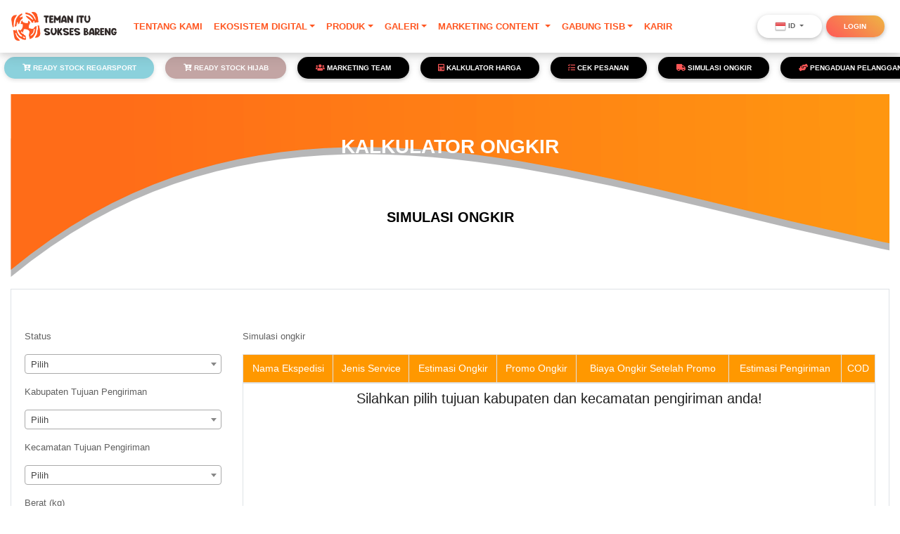

--- FILE ---
content_type: text/html; charset=UTF-8
request_url: https://regarsport.net/simulasi_ongkir
body_size: 13477
content:
<!DOCTYPE html>
<html lang="en">

<head>
    <meta charset="utf-8">
    <meta name="viewport" content="width=device-width, initial-scale=1, shrink-to-fit=no">
    <meta http-equiv="x-ua-compatible" content="ie=edge">
    <meta name="google-site-verification" content="D-4aoPZywvADDHicEfoilX9dvsK99uIHm0r3Q-1p228" />
    <title>TEMAN ITU SUKSES BARENG</title>
    <!-- Font Awesome -->
    <link rel="stylesheet" href="https://use.fontawesome.com/releases/v5.11.2/css/all.css">
    <link rel="shortcut icon" href="https://regarsport.net/landing_page/img/logo_rs.png">
    <meta name="description"
        content="Platform Teman Itu Sukses Bareng yang dikembangkan oleh PT. Regarsport Industri Indonesia merupakan alat mudah dalam membangun dan menjalankan bisnis. Platfrom yang mengatur dari Sumber Daya Manusia, Pencatatan Keuangan, Rantai Pasokan, Proses Produksi, Pemasaran sampai dengan penyediaan Pasar. Teman Itu Sukses Bareng bukan hanya nama yang kita usung namun merupakan semangat yang dijunjung dalam perusahaan. Tidak hanya bagi pebisnis lama, pebisnis baru ataupun yang akan membuat bisnis bisa ikut join karena kami juga menyediakan materi edukasi bisnis dan peluang bisnis gratis tanpa modal id. Bergabunglah dengan kami komunitas TEMAN ITU SUKSES BARENG.">
    <meta
        content='baju voli printing, kaos voli printing, jersey voli printing, kostum voli printing, baju voli, kaos voli, jersey voli, kostum voli, jersey, jersey bola , jersey printing, jersey balap, jersey mancing, jersey game, TISB, teman itu sukses bareng'
        name='keywords' />
    <link href="https://regarsport.net/landing_page/css/bootstrap.min.css" rel="stylesheet">
    
    <link href="https://regarsport.net/mdb/css/mdb.min.css" rel="stylesheet">
    <link rel="stylesheet" href="https://regarsport.net/slider/dist/jquery.flipster.min.css">
    <link rel='shortlink' href='https://regarsport.net/' />
    <link href="https://regarsport.net/landing_page/css/manual.css" rel="stylesheet">
    <link href="https://cdnjs.cloudflare.com/ajax/libs/select2/4.0.6-rc.0/css/select2.min.css" rel="stylesheet" />
    <!--<link rel="stylesheet" type="text/css" href="https://cdn.datatables.net/1.13.1/css/jquery.dataTables.css">-->
    <link href="https://regarsport.net/mdb/css/addons/datatables.min.css" rel="stylesheet">
    <link href="https://regarsport.net/mdb/css/addons/datatables-select.min.css" rel="stylesheet">
    <script src="https://cdn.jsdelivr.net/npm/sweetalert2@11"></script>
    <script type="text/javascript" src="https://regarsport.net/mdb/js/jquery-3.4.1.min.js"></script>

    <style>
        body {
            font-family: -apple-system, BlinkMacSystemFont, sans-serif;
            font-size: 10pt;
            color: #616161;
        }

        #pop_up_reseller {
            left: 20px;
            top: 110px;
            right: unset;
            width: 150px;
            height: 150px;
        }

        @media  screen and (max-width: 900px) {
            #pop_up_reseller {
                top: 200px;
                width: 120px;
                height: 120px;
            }
        }

        @media  screen and (max-width: 400px) {
            #pop_up_reseller {
                top: 200px;
                width: 100px;
                height: 100px;
            }
        }
    </style>
</head>

<body class="creative-lp">
    <header>
        <nav class="navbar navbar-expand-lg navbar-light fixed-top scrolling-navbar"
            style="background-color: #fff;box-shadow: 0 4px 8px 0 rgba(0, 0, 0, 0.1), 0 6px 20px 0 rgba(0, 0, 0, 0.1);">
            <a class="navbar-brand font-weight-bold title " href="/"> <img
                    src="https://is3.cloudhost.id/brominemedia/regarsport_net/tisb/TISB-ICON.png"
                    style="width:150px;height:auto"> </a>
            <button class="navbar-toggler" type="button" data-toggle="collapse" data-target="#navbarTogglerDemo02"
                aria-controls="navbarTogglerDemo02" aria-expanded="false" aria-label="Toggle navigation">
                <span class="navbar-toggler-icon"></span>
            </button>
            <div class="collapse navbar-collapse" id="navbarTogglerDemo02">
                <ul class="navbar-nav mr-auto smooth-scroll" style="font-size: 10pt">
                    <li class="nav-item">
                        <a class="nav-link" href="#tentang_kami" data-offset="90"
                            style="color:#ff5722;font-weight:bold">TENTANG KAMI</a>
                    </li>
                    <li class="nav-item dropdown multi-level-dropdown">
                        <a href="#" id="menu" data-toggle="dropdown"
                            class="nav-link dropdown-toggle text-uppercase"
                            style="color:#ff5722;font-weight:bold">EKOSISTEM DIGITAL</a>
                        <ul class="dropdown-menu mt-2 rounded-0 border-0 z-depth-1">
                            <li class="dropdown-item dropdown-submenu p-0">
                                <a href="#" data-toggle="dropdown" class="dropdown-toggle w-100"
                                    style="color:#ff5722;font-weight:bold">JARINGAN MARKETING</a>
                                <ul class="dropdown-menu ml-2 rounded-0 border-0 z-depth-1">
                                    <li class="dropdown-item p-0">
                                        <a href="https://regarsport.net/tisb/map_branch"
                                            style="color:#ff5722;font-weight:bold">BRANCH</a>
                                    </li>
                                    <li class="dropdown-item p-0">
                                        <a href="https://regarsport.net/tisb/map_agen"
                                            style="color:#ff5722;font-weight:bold">AGEN</a>
                                    </li>
                                    <li class="dropdown-item p-0">
                                        <a href="https://regarsport.net/tisb/map_reseller"
                                            style="color:#ff5722;font-weight:bold">RESELLER</a>
                                    </li>
                                    <li class="dropdown-item p-0">
                                        <a href="https://regarsport.net/tisb/tisb_map_all_jaringan"
                                            style="color:#ff5722;font-weight:bold">SEMUA JARINGAN</a>
                                    </li>
                                    <li class="dropdown-item p-0">
                                        <a href="https://regarsport.net/tisb/tisb_map_reseller_reaktivasi"
                                            style="color:#ff5722;font-weight:bold">RESELLER REAKTIVASI</a>
                                    </li>
                                </ul>
                            </li>
                            <li class="dropdown-item dropdown-submenu p-0">
                                <a href="#" data-toggle="dropdown" class="dropdown-toggle w-100"
                                    style="color:#ff5722;font-weight:bold">JARINGAN PRODUKSI</a>
                                <ul class="dropdown-menu ml-2 rounded-0 border-0 z-depth-1">
                                    <li class="dropdown-item p-0">
                                        <a href="https://regarsport.net/tisb/titik_desain"
                                            style="color:#ff5722;font-weight:bold">TITIK DESAIN</a>
                                    </li>
                                    <li class="dropdown-item p-0">
                                        <a href="https://regarsport.net/tisb/titik_garment"
                                            style="color:#ff5722;font-weight:bold">TITIK GARMENT</a>
                                    </li>
                                </ul>
                            </li>
                            <li class="dropdown-item dropdown-submenu p-0">
                                <a href="https://regarsport.net/tisb/supplyer" data-toggle="dropdown" class="w-100 "
                                    style="color:#ff5722;font-weight:bold">SUPPLIER</a>
                            </li>
                            <li class="dropdown-item dropdown-submenu p-0">
                                <a href="https://regarsport.net/tisb/inkubasi" data-toggle="dropdown" class="w-100"
                                    style="color:#ff5722;font-weight:bold">INKUBASI BISNIS</a>
                            </li>
                        </ul>
                    </li>
                    <li class="nav-item dropdown multi-level-dropdown">
                        <a href="#" id="menu" data-toggle="dropdown"
                            class="nav-link dropdown-toggle text-uppercase"
                            style="color:#ff5722;font-weight:bold">PRODUK</a>
                        <ul class="dropdown-menu mt-2 rounded-0 border-0 z-depth-1">
                            <li class="dropdown-item dropdown-submenu p-0">
                                <a href="https://regarsport.net/tisb/genre" data-toggle="dropdown" class="w-100 "
                                    style="color:#ff5722;font-weight:bold">GENRE</a>
                            </li>
                            <!--<li class="dropdown-item dropdown-submenu p-0">-->
                            <!--    <a href="#" data-toggle="dropdown" class="w-100" style="color:#ff5722;font-weight:bold">RETAIL</a>-->
                            <!--</li>-->
                        </ul>
                    </li>
                    <li class="nav-item dropdown multi-level-dropdown">
                        <a href="#" id="menu" data-toggle="dropdown"
                            class="nav-link dropdown-toggle text-uppercase"
                            style="color:#ff5722;font-weight:bold">GALERI</a>
                        <ul class="dropdown-menu mt-2 rounded-0 border-0 z-depth-1">
                            <li class="dropdown-item dropdown-submenu p-0">
                                <a href="https://regarsport.net/tisb/new_galery_produksi" data-toggle="dropdown"
                                    class="w-100" style="color:#ff5722;font-weight:bold">PRODUKSI</a>
                            </li>
                            <li class="dropdown-item dropdown-submenu p-0">
                                <a href="https://regarsport.net/tisb/galery_foto_produk" data-toggle="dropdown"
                                    class="w-100 " style="color:#ff5722;font-weight:bold">FOTO BARANG JADI</a>
                            </li>
                            <li class="dropdown-item dropdown-submenu p-0">
                                <a href="https://regarsport.net/tisb/marketing" data-toggle="dropdown" class="w-100"
                                    style="color:#ff5722;font-weight:bold">MARKETING</a>
                            </li>
                        </ul>
                    </li>
                    <li class="nav-item dropdown multi-level-dropdown">
                        <a href="#" id="menu" data-toggle="dropdown"
                            class="nav-link dropdown-toggle text-uppercase" style="color:#ff5722;font-weight:bold">
                            MARKETING CONTENT </a>
                        <ul class="dropdown-menu mt-2 rounded-0 border-0 z-depth-1">
                            <li class="dropdown-item dropdown-submenu p-0">
                                <a href="https://onetouchoffering.com" data-toggle="dropdown" class="w-100 "
                                    style="color:#ff5722;font-weight:bold">ONETOUCHOFFERING</a>
                            </li>
                            <li class="dropdown-item dropdown-submenu p-0">
                                <a href="https://publisherregarsport.com" data-toggle="dropdown" class="w-100"
                                    style="color:#ff5722;font-weight:bold">PUBLISHER</a>
                            </li>
                            <li class="dropdown-item dropdown-submenu p-0">
                                <a href="https://customdesain.id" data-toggle="dropdown" class="w-100"
                                    style="color:#ff5722;font-weight:bold">CUSTOMDESAIN</a>
                            </li>
                        </ul>
                    </li>

                    <li class="nav-item dropdown multi-level-dropdown">
                        <a href="#" id="menu" data-toggle="dropdown"
                            class="nav-link dropdown-toggle text-uppercase"
                            style="color:#ff5722;font-weight:bold">GABUNG TISB</a>
                        <ul class="dropdown-menu mt-2 rounded-0 border-0 z-depth-1">
                            <li class="dropdown-item dropdown-submenu p-0">
                                <a href="https://regarsport.net/formulir_registrasi_reseller_baru" data-toggle="dropdown"
                                    class="w-100 " style="color:#ff5722;font-weight:bold"> GABUNG RESELLER</a>
                            </li>
                            <li class="dropdown-item dropdown-submenu p-0" hidden>
                                <a href="https://wa.link/yukolt" target="_blank" data-toggle="dropdown"
                                    class="w-100 " style="color:#ff5722;font-weight:bold">GABUNG SUPPLYER</a>
                            </li>
                            <li class="dropdown-item dropdown-submenu p-0">
                                <a href="https://wa.link/4a86t3" target="_blank" data-toggle="dropdown"
                                    class="w-100 " style="color:#ff5722;font-weight:bold">GABUNG TITIK DESAIN</a>
                            </li>
                            <li class="dropdown-item dropdown-submenu p-0">
                                <a href="https://wa.link/jovazk" target="_blank" data-toggle="dropdown"
                                    class="w-100 " style="color:#ff5722;font-weight:bold">GABUNG TITIK JAHIT</a>
                            </li>
                            <li class="dropdown-item dropdown-submenu p-0" hidden>
                                <a href="https://wa.link/12wjix" target="_blank" data-toggle="dropdown"
                                    class="w-100 " style="color:#ff5722;font-weight:bold">GABUNG EKSPEDISI</a>
                            </li>
                            <!--<li class="dropdown-item dropdown-submenu p-0">-->
                            <!--    <a href="https://wa.link/l1r5i7" target="_blank" data-toggle="dropdown" class="w-100 " style="color:#ff5722;font-weight:bold">GABUNG INVESTOR</a>-->
                            <!--</li> -->
                        </ul>
                    </li>
                    <li class="nav-item">
                        <a class="nav-link" href="https://regarcareer.com/" data-offset="90"
                            style="color:#ff5722;font-weight:bold">KARIR</a>
                    </li>
                </ul>

                
                <ul class="navbar-nav nav-flex-icons">
                    <li class="nav-item">
                        <div class="dropdown">
                            <button class="btn btn-sm  btn-rounded font-weight-bold dropdown-toggle" type="button"
                                id="dropdownMenu2-2" data-toggle="dropdown" aria-expanded="false">
                                                                    <img src="https://regarsport.net/dashboard/img/flags/id.png" alt="id"> ID
                                                            </button>
                            <div class="dropdown-menu  " id="your-custom-id-button">
                                <div class="text-center">
                                    <a class="dropdown-item btn-warning btn-rounded"
                                        href="/en">
                                                                                    <img src="https://regarsport.net/dashboard/img/flags/us.png" alt="us"> EN
                                                                            </a>
                                </div>
                            </div>
                        </div>
                    </li>
                </ul>
                                    <ul class="navbar-nav nav-flex-icons ">
                        <li class="nav-item">
                            <a class="btn btn-sm btn-rounded  white-text font-weight-bold ml-lg-0 wow fadeIn"
                                data-wow-delay="0.3s" href="https://regarsport.net/login"
                                style="background: linear-gradient(40deg,#FF5858,#eeb543)">LOGIN</a>
                        </li>
                    </ul>
                            </div>
        </nav>
        <div class="scrollmenu text-center" style="padding-top: 75px;">
            
            <a class="btn btn-rounded btn-sm blink_me" style="color:white;font-weight: bold;background-color: #17a2b8;"
                href="https://regarsport.net/ready_stock_os/home"><i class="fas fa-cart-arrow-down"
                    style="color:#fffff"></i>
                READY STOCK REGARSPORT</a>
            <a class="btn btn-rounded btn-sm blink_me" style="color:white;font-weight: bold;background-color: #874c4a;"
                href="https://regarsport.net/arvarizk/home"><i class="fas fa-cart-arrow-down"
                    style="color:#fffff"></i>
                READY STOCK HIJAB</a>
            <a class="btn btn-rounded btn-sm" style="color:white;font-weight: bold;background-color: #000;"
                href="https://regarsport.net/tisb/data_jaringan_marketing"><i class="fas fa-users" style="color:#ff5858"></i>
                MARKETING TEAM</a>
            <!-- <a class="btn btn-rounded btn-sm" style="color:white;font-weight: bold;background-color: #000;"
                href="https://regarsport.net/hadiah_banjir_reseller_2022" target="_blank"><i class="fas fa-fire"
                    style="color:#ff5858"></i> BANJIR HADIAH 2022-2023</a> -->
            <a class="btn btn-rounded btn-sm" style="color:white;font-weight: bold;background-color: #000;"
                href="https://regarsport.net/tisb/cek_harga_reguler"><i class="fas fa-solid fa-calculator"
                    style="color:#ff5858"></i> KALKULATOR HARGA</a>
            <a class="btn btn-rounded btn-sm" style="color:white;font-weight: bold;background-color: #000;"
                href="https://regarsport.net/tisb/cek_resi"><i class="fas fa-tasks" style="color:#ff5858"></i>
                CEK PESANAN</a>
            <a class="btn btn-rounded btn-sm" style="color:white;font-weight: bold;background-color: #000;"
                href="https://regarsport.net/simulasi_ongkir"><i class="fas fa-truck" style="color:#ff5858"></i>
                SIMULASI ONGKIR</a>
            <a class="btn btn-rounded btn-sm" style="color:white;font-weight: bold;background-color: #000;"
                href="https://regarcare.net"><i class="fas fa-hands-helping" style="color:#ff5858"></i>
                PENGADUAN PELANGGAN</a>

        </div>
    </header>
    <main>

            <style>
        .custom-orange {
            background: linear-gradient(40deg, #FF5858, #eeb543);
        }

        .orange {
            background-color: #eeb543;
        }
    </style>
    <link href="https://cdn.jsdelivr.net/npm/select2@4.1.0-beta.1/dist/css/select2.min.css" rel="stylesheet">
    <script src="https://cdn.jsdelivr.net/npm/select2@4.1.0-beta.1/dist/js/select2.min.js"></script>
    <div class="container-fluid my-3">
        <div style="background-image: url('https://regarsport.net/landing_page/img/background_header.png');height:261px;">
            <div class="flex-center ">
                <div class="container">
                    <h3 class="text-center text-black mb-5 pb-4 white-text font-weight-bold wow fadeIn" data-wow-delay="0.2s">
                        <strong>KALKULATOR ONGKIR</strong>
                    </h3>
                    <!--First row-->
                    <div class="row text-center">
                        <!--First column-->
                        <div class="col-md-12 mb-2">
                            <h5 class="font-weight-bold" style="color:black">SIMULASI ONGKIR</h5>
                        </div>
                    </div>
                </div>

            </div>
        </div>

        <div class="mt-3 table-bordered" style="min-height: 400px">
            <br>
            <!--<marquee class="mr-3 ml-3"><h6 align="center" class="text-danger"><i class="fas fa-info-circle"></i> Promo ongkir hari ini: Free ongkir maksimal 20kg untuk jenis service OKE, CTC, EZ kelebihan diskon 25% dan diskon 25% untuk jenis service selain OKE, CTC, EZ.</h6></marquee>-->
            <br>
            <br>
            <div class="row mr-1 ml-1">
                <div class="col-md-3">
                    <div class="row">
                        <div class="col-md-12 mb-3">
                            <div>
                                <p align="left">Status</p>
                                <select id="status" name="status" class="custom-select custom-select-sm"
                                    aria-describedby="wilayahKabupatenHelpBlock" required="required" style="width:100%">
                                    <option selected value="">Pilih</option>
                                    <option value="1">Reguler (DP/DPL/Pending Pelunasan)</option>
                                    <option value="2">Kebijakan (Kebijakan Pending Pelunasan)</option>
                                </select>
                            </div>
                        </div>
                        <div class="col-md-12 mb-3">
                            <div>
                                <p align="left">Kabupaten Tujuan Pengiriman</p>
                                <select onchange="read_wilayah_kecamatan()" id="wilayah_kabupaten" name="wilayah_kabupaten"
                                    class="custom-select custom-select-sm" aria-describedby="wilayahKabupatenHelpBlock"
                                    required="required" style="width:100%">
                                    <option selected value="">Pilih</option>
                                                                            <option value="1107">Aceh Barat
                                        </option>
                                                                            <option value="1112">Aceh Barat Daya
                                        </option>
                                                                            <option value="1108">Aceh Besar
                                        </option>
                                                                            <option value="1116">Aceh Jaya
                                        </option>
                                                                            <option value="1103">Aceh Selatan
                                        </option>
                                                                            <option value="1102">Aceh Singkil
                                        </option>
                                                                            <option value="1114">Aceh Tamiang
                                        </option>
                                                                            <option value="1106">Aceh Tengah
                                        </option>
                                                                            <option value="1104">Aceh Tenggara
                                        </option>
                                                                            <option value="1105">Aceh Timur
                                        </option>
                                                                            <option value="1111">Aceh Utara
                                        </option>
                                                                            <option value="1307">Agam
                                        </option>
                                                                            <option value="5307">Alor
                                        </option>
                                                                            <option value="1208">Asahan
                                        </option>
                                                                            <option value="9415">Asmat
                                        </option>
                                                                            <option value="5103">Badung
                                        </option>
                                                                            <option value="6311">Balangan
                                        </option>
                                                                            <option value="3204">Bandung
                                        </option>
                                                                            <option value="3217">Bandung Barat
                                        </option>
                                                                            <option value="7202">Banggai
                                        </option>
                                                                            <option value="7201">Banggai Kepulauan
                                        </option>
                                                                            <option value="7211">Banggai Laut
                                        </option>
                                                                            <option value="1901">Bangka
                                        </option>
                                                                            <option value="1903">Bangka Barat
                                        </option>
                                                                            <option value="1905">Bangka Selatan
                                        </option>
                                                                            <option value="1904">Bangka Tengah
                                        </option>
                                                                            <option value="3526">Bangkalan
                                        </option>
                                                                            <option value="5106">Bangli
                                        </option>
                                                                            <option value="6303">Banjar
                                        </option>
                                                                            <option value="3304">Banjarnegara
                                        </option>
                                                                            <option value="7303">Bantaeng
                                        </option>
                                                                            <option value="3402">Bantul
                                        </option>
                                                                            <option value="1607">Banyuasin
                                        </option>
                                                                            <option value="3302">Banyumas
                                        </option>
                                                                            <option value="3510">Banyuwangi
                                        </option>
                                                                            <option value="6304">Barito Kuala
                                        </option>
                                                                            <option value="6204">Barito Selatan
                                        </option>
                                                                            <option value="6212">Barito Timur
                                        </option>
                                                                            <option value="6205">Barito Utara
                                        </option>
                                                                            <option value="7310">Barru
                                        </option>
                                                                            <option value="3325">Batang
                                        </option>
                                                                            <option value="1504">Batang Hari
                                        </option>
                                                                            <option value="1219">Batu Bara
                                        </option>
                                                                            <option value="3216">Bekasi
                                        </option>
                                                                            <option value="1902">Belitung
                                        </option>
                                                                            <option value="1906">Belitung Timur
                                        </option>
                                                                            <option value="5306">Belu
                                        </option>
                                                                            <option value="1117">Bener Meriah
                                        </option>
                                                                            <option value="1408">Bengkalis
                                        </option>
                                                                            <option value="6102">Bengkayang
                                        </option>
                                                                            <option value="1701">Bengkulu Selatan
                                        </option>
                                                                            <option value="1709">Bengkulu Tengah
                                        </option>
                                                                            <option value="1703">Bengkulu Utara
                                        </option>
                                                                            <option value="6405">Berau
                                        </option>
                                                                            <option value="9409">Biak Numfor
                                        </option>
                                                                            <option value="5206">Bima
                                        </option>
                                                                            <option value="2102">Bintan
                                        </option>
                                                                            <option value="1110">Bireuen
                                        </option>
                                                                            <option value="3505">Blitar
                                        </option>
                                                                            <option value="3316">Blora
                                        </option>
                                                                            <option value="7501">Boalemo
                                        </option>
                                                                            <option value="3201">Bogor
                                        </option>
                                                                            <option value="3522">Bojonegoro
                                        </option>
                                                                            <option value="7101">Bolaang Mongondow (Bolmong)
                                        </option>
                                                                            <option value="7110">Bolaang Mongondow Selatan
                                        </option>
                                                                            <option value="7111">Bolaang Mongondow Timur
                                        </option>
                                                                            <option value="7107">Bolaang Mongondow Utara
                                        </option>
                                                                            <option value="7406">Bombana
                                        </option>
                                                                            <option value="3511">Bondowoso
                                        </option>
                                                                            <option value="7311">Bone
                                        </option>
                                                                            <option value="7504">Bone Bolango
                                        </option>
                                                                            <option value="9413">Boven Digoel
                                        </option>
                                                                            <option value="3309">Boyolali
                                        </option>
                                                                            <option value="3329">Brebes
                                        </option>
                                                                            <option value="5108">Buleleng
                                        </option>
                                                                            <option value="7302">Bulukumba
                                        </option>
                                                                            <option value="6502">Bulungan (Bulongan)
                                        </option>
                                                                            <option value="1509">Bungo
                                        </option>
                                                                            <option value="7207">Buol
                                        </option>
                                                                            <option value="8104">Buru
                                        </option>
                                                                            <option value="8109">Buru Selatan
                                        </option>
                                                                            <option value="7401">Buton
                                        </option>
                                                                            <option value="7415">Buton Selatan
                                        </option>
                                                                            <option value="7414">Buton Tengah
                                        </option>
                                                                            <option value="7409">Buton Utara
                                        </option>
                                                                            <option value="3207">Ciamis
                                        </option>
                                                                            <option value="3203">Cianjur
                                        </option>
                                                                            <option value="3301">Cilacap
                                        </option>
                                                                            <option value="3209">Cirebon
                                        </option>
                                                                            <option value="1210">Dairi
                                        </option>
                                                                            <option value="9436">Deiyai (Deliyai)
                                        </option>
                                                                            <option value="1212">Deli Serdang
                                        </option>
                                                                            <option value="3321">Demak
                                        </option>
                                                                            <option value="1311">Dharmasraya
                                        </option>
                                                                            <option value="9434">Dogiyai
                                        </option>
                                                                            <option value="5205">Dompu
                                        </option>
                                                                            <option value="7205">Donggala
                                        </option>
                                                                            <option value="1611">Empat Lawang
                                        </option>
                                                                            <option value="5311">Ende
                                        </option>
                                                                            <option value="7316">Enrekang
                                        </option>
                                                                            <option value="9101">Fakfak
                                        </option>
                                                                            <option value="5309">Flores Timur
                                        </option>
                                                                            <option value="3205">Garut
                                        </option>
                                                                            <option value="1113">Gayo Lues
                                        </option>
                                                                            <option value="5104">Gianyar
                                        </option>
                                                                            <option value="7502">Gorontalo
                                        </option>
                                                                            <option value="7505">Gorontalo Utara
                                        </option>
                                                                            <option value="7306">Gowa
                                        </option>
                                                                            <option value="3525">Gresik
                                        </option>
                                                                            <option value="3315">Grobogan
                                        </option>
                                                                            <option value="3403">Gunung Kidul
                                        </option>
                                                                            <option value="6211">Gunung Mas
                                        </option>
                                                                            <option value="8201">Halmahera Barat
                                        </option>
                                                                            <option value="8204">Halmahera Selatan
                                        </option>
                                                                            <option value="8202">Halmahera Tengah
                                        </option>
                                                                            <option value="8206">Halmahera Timur
                                        </option>
                                                                            <option value="8205">Halmahera Utara
                                        </option>
                                                                            <option value="6306">Hulu Sungai Selatan
                                        </option>
                                                                            <option value="6307">Hulu Sungai Tengah
                                        </option>
                                                                            <option value="6308">Hulu Sungai Utara
                                        </option>
                                                                            <option value="1215">Humbang Hasundutan
                                        </option>
                                                                            <option value="1403">Indragiri Hilir
                                        </option>
                                                                            <option value="1402">Indragiri Hulu
                                        </option>
                                                                            <option value="3212">Indramayu
                                        </option>
                                                                            <option value="9435">Intan Jaya
                                        </option>
                                                                            <option value="9403">Jayapura
                                        </option>
                                                                            <option value="9402">Jayawijaya
                                        </option>
                                                                            <option value="3509">Jember
                                        </option>
                                                                            <option value="5101">Jembrana
                                        </option>
                                                                            <option value="7304">Jeneponto
                                        </option>
                                                                            <option value="3320">Jepara
                                        </option>
                                                                            <option value="3517">Jombang
                                        </option>
                                                                            <option value="9102">Kaimana
                                        </option>
                                                                            <option value="1406">Kampar
                                        </option>
                                                                            <option value="6203">Kapuas
                                        </option>
                                                                            <option value="6108">Kapuas Hulu
                                        </option>
                                                                            <option value="3313">Karanganyar
                                        </option>
                                                                            <option value="5107">Karangasem
                                        </option>
                                                                            <option value="3215">Karawang
                                        </option>
                                                                            <option value="2101">Karimun
                                        </option>
                                                                            <option value="1211">Karo
                                        </option>
                                                                            <option value="6209">Katingan
                                        </option>
                                                                            <option value="1704">Kaur
                                        </option>
                                                                            <option value="6111">Kayong Utara
                                        </option>
                                                                            <option value="3305">Kebumen
                                        </option>
                                                                            <option value="3506">Kediri
                                        </option>
                                                                            <option value="9420">Keerom
                                        </option>
                                                                            <option value="3324">Kendal
                                        </option>
                                                                            <option value="1708">Kepahiang
                                        </option>
                                                                            <option value="2105">Kepulauan Anambas
                                        </option>
                                                                            <option value="8105">Kepulauan Aru
                                        </option>
                                                                            <option value="1301">Kepulauan Mentawai
                                        </option>
                                                                            <option value="1410">Kepulauan Meranti
                                        </option>
                                                                            <option value="7103">Kepulauan Sangihe
                                        </option>
                                                                            <option value="3101">Kepulauan Seribu
                                        </option>
                                                                            <option value="7108">Kepulauan Siau Tagulandang Biaro (Sitaro)
                                        </option>
                                                                            <option value="8203">Kepulauan Sula
                                        </option>
                                                                            <option value="7104">Kepulauan Talaud
                                        </option>
                                                                            <option value="9408">Kepulauan Yapen (Yapen Waropen)
                                        </option>
                                                                            <option value="1501">Kerinci
                                        </option>
                                                                            <option value="6106">Ketapang
                                        </option>
                                                                            <option value="3310">Klaten
                                        </option>
                                                                            <option value="5105">Klungkung
                                        </option>
                                                                            <option value="7404">Kolaka
                                        </option>
                                                                            <option value="7411">Kolaka Timur
                                        </option>
                                                                            <option value="7408">Kolaka Utara
                                        </option>
                                                                            <option value="7403">Konawe
                                        </option>
                                                                            <option value="7412">Konawe Kepulauan
                                        </option>
                                                                            <option value="7405">Konawe Selatan
                                        </option>
                                                                            <option value="7410">Konawe Utara
                                        </option>
                                                                            <option value="8171">Kota Ambon
                                        </option>
                                                                            <option value="6471">Kota Balikpapan
                                        </option>
                                                                            <option value="1171">Kota Banda Aceh
                                        </option>
                                                                            <option value="1871">Kota Bandar Lampung
                                        </option>
                                                                            <option value="3273">Kota Bandung
                                        </option>
                                                                            <option value="3279">Kota Banjar
                                        </option>
                                                                            <option value="6372">Kota Banjarbaru
                                        </option>
                                                                            <option value="6371">Kota Banjarmasin
                                        </option>
                                                                            <option value="2171">Kota Batam
                                        </option>
                                                                            <option value="3579">Kota Batu
                                        </option>
                                                                            <option value="7472">Kota Bau-Bau
                                        </option>
                                                                            <option value="3275">Kota Bekasi
                                        </option>
                                                                            <option value="1771">Kota Bengkulu
                                        </option>
                                                                            <option value="5272">Kota Bima
                                        </option>
                                                                            <option value="1276">Kota Binjai
                                        </option>
                                                                            <option value="7172">Kota Bitung
                                        </option>
                                                                            <option value="3572">Kota Blitar
                                        </option>
                                                                            <option value="3271">Kota Bogor
                                        </option>
                                                                            <option value="6474">Kota Bontang
                                        </option>
                                                                            <option value="1375">Kota Bukittinggi
                                        </option>
                                                                            <option value="3672">Kota Cilegon
                                        </option>
                                                                            <option value="3277">Kota Cimahi
                                        </option>
                                                                            <option value="3274">Kota Cirebon
                                        </option>
                                                                            <option value="5171">Kota Denpasar
                                        </option>
                                                                            <option value="3276">Kota Depok
                                        </option>
                                                                            <option value="1473">Kota Dumai
                                        </option>
                                                                            <option value="7571">Kota Gorontalo
                                        </option>
                                                                            <option value="1278">Kota Gunungsitoli
                                        </option>
                                                                            <option value="3174">Kota Jakarta Barat
                                        </option>
                                                                            <option value="3173">Kota Jakarta Pusat
                                        </option>
                                                                            <option value="3171">Kota Jakarta Selatan
                                        </option>
                                                                            <option value="3172">Kota Jakarta Timur
                                        </option>
                                                                            <option value="3175">Kota Jakarta Utara
                                        </option>
                                                                            <option value="1571">Kota Jambi
                                        </option>
                                                                            <option value="9471">Kota Jayapura
                                        </option>
                                                                            <option value="3571">Kota Kediri
                                        </option>
                                                                            <option value="7471">Kota Kendari
                                        </option>
                                                                            <option value="7174">Kota Kotamobagu
                                        </option>
                                                                            <option value="5371">Kota Kupang
                                        </option>
                                                                            <option value="1173">Kota Langsa
                                        </option>
                                                                            <option value="1174">Kota Lhokseumawe
                                        </option>
                                                                            <option value="1674">Kota Lubuk Linggau
                                        </option>
                                                                            <option value="3577">Kota Madiun
                                        </option>
                                                                            <option value="3371">Kota Magelang
                                        </option>
                                                                            <option value="7371">Kota Makassar
                                        </option>
                                                                            <option value="3573">Kota Malang
                                        </option>
                                                                            <option value="7171">Kota Manado
                                        </option>
                                                                            <option value="5271">Kota Mataram
                                        </option>
                                                                            <option value="1275">Kota Medan
                                        </option>
                                                                            <option value="1872">Kota Metro
                                        </option>
                                                                            <option value="3576">Kota Mojokerto
                                        </option>
                                                                            <option value="1371">Kota Padang
                                        </option>
                                                                            <option value="1374">Kota Padang Panjang
                                        </option>
                                                                            <option value="1277">Kota Padang Sidempuan
                                        </option>
                                                                            <option value="1673">Kota Pagar Alam
                                        </option>
                                                                            <option value="6271">Kota Palangka Raya
                                        </option>
                                                                            <option value="1671">Kota Palembang
                                        </option>
                                                                            <option value="7373">Kota Palopo
                                        </option>
                                                                            <option value="7271">Kota Palu
                                        </option>
                                                                            <option value="1971">Kota Pangkal Pinang
                                        </option>
                                                                            <option value="7372">Kota Parepare
                                        </option>
                                                                            <option value="1377">Kota Pariaman
                                        </option>
                                                                            <option value="3575">Kota Pasuruan
                                        </option>
                                                                            <option value="1376">Kota Payakumbuh
                                        </option>
                                                                            <option value="3375">Kota Pekalongan
                                        </option>
                                                                            <option value="1471">Kota Pekanbaru
                                        </option>
                                                                            <option value="1273">Kota Pematang Siantar
                                        </option>
                                                                            <option value="6171">Kota Pontianak
                                        </option>
                                                                            <option value="1672">Kota Prabumulih
                                        </option>
                                                                            <option value="3574">Kota Probolinggo
                                        </option>
                                                                            <option value="1172">Kota Sabang
                                        </option>
                                                                            <option value="3373">Kota Salatiga
                                        </option>
                                                                            <option value="6472">Kota Samarinda
                                        </option>
                                                                            <option value="1373">Kota Sawah Lunto
                                        </option>
                                                                            <option value="3374">Kota Semarang
                                        </option>
                                                                            <option value="3673">Kota Serang
                                        </option>
                                                                            <option value="1271">Kota Sibolga
                                        </option>
                                                                            <option value="6172">Kota Singkawang
                                        </option>
                                                                            <option value="1372">Kota Solok
                                        </option>
                                                                            <option value="9171">Kota Sorong
                                        </option>
                                                                            <option value="1175">Kota Subulussalam
                                        </option>
                                                                            <option value="3272">Kota Sukabumi
                                        </option>
                                                                            <option value="1572">Kota Sungaipenuh
                                        </option>
                                                                            <option value="3578">Kota Surabaya
                                        </option>
                                                                            <option value="3372">Kota Surakarta
                                        </option>
                                                                            <option value="3671">Kota Tangerang
                                        </option>
                                                                            <option value="3674">Kota Tangerang Selatan
                                        </option>
                                                                            <option value="1272">Kota Tanjung Balai
                                        </option>
                                                                            <option value="2172">Kota Tanjung Pinang
                                        </option>
                                                                            <option value="6571">Kota Tarakan
                                        </option>
                                                                            <option value="3278">Kota Tasikmalaya
                                        </option>
                                                                            <option value="1274">Kota Tebing Tinggi
                                        </option>
                                                                            <option value="3376">Kota Tegal
                                        </option>
                                                                            <option value="8271">Kota Ternate
                                        </option>
                                                                            <option value="8272">Kota Tidore Kepulauan
                                        </option>
                                                                            <option value="7173">Kota Tomohon
                                        </option>
                                                                            <option value="8172">Kota Tual
                                        </option>
                                                                            <option value="3471">Kota Yogyakarta
                                        </option>
                                                                            <option value="6302">Kotabaru
                                        </option>
                                                                            <option value="6201">Kotawaringin Barat
                                        </option>
                                                                            <option value="6202">Kotawaringin Timur
                                        </option>
                                                                            <option value="1401">Kuantan Singingi
                                        </option>
                                                                            <option value="6112">Kubu Raya
                                        </option>
                                                                            <option value="3319">Kudus
                                        </option>
                                                                            <option value="3401">Kulon Progo
                                        </option>
                                                                            <option value="3208">Kuningan
                                        </option>
                                                                            <option value="5303">Kupang
                                        </option>
                                                                            <option value="6402">Kutai Barat
                                        </option>
                                                                            <option value="6403">Kutai Kartanegara
                                        </option>
                                                                            <option value="6404">Kutai Timur
                                        </option>
                                                                            <option value="1207">Labuhan Batu
                                        </option>
                                                                            <option value="1222">Labuhan Batu Selatan
                                        </option>
                                                                            <option value="1223">Labuhan Batu Utara
                                        </option>
                                                                            <option value="1604">Lahat
                                        </option>
                                                                            <option value="6207">Lamandau
                                        </option>
                                                                            <option value="3524">Lamongan
                                        </option>
                                                                            <option value="1801">Lampung Barat
                                        </option>
                                                                            <option value="1803">Lampung Selatan
                                        </option>
                                                                            <option value="1805">Lampung Tengah
                                        </option>
                                                                            <option value="1804">Lampung Timur
                                        </option>
                                                                            <option value="1806">Lampung Utara
                                        </option>
                                                                            <option value="6103">Landak
                                        </option>
                                                                            <option value="1213">Langkat
                                        </option>
                                                                            <option value="9430">Lanny Jaya
                                        </option>
                                                                            <option value="3602">Lebak
                                        </option>
                                                                            <option value="1707">Lebong
                                        </option>
                                                                            <option value="5308">Lembata
                                        </option>
                                                                            <option value="1308">Lima Puluh Koto/Kota
                                        </option>
                                                                            <option value="2104">Lingga
                                        </option>
                                                                            <option value="5201">Lombok Barat
                                        </option>
                                                                            <option value="5202">Lombok Tengah
                                        </option>
                                                                            <option value="5203">Lombok Timur
                                        </option>
                                                                            <option value="5208">Lombok Utara
                                        </option>
                                                                            <option value="3508">Lumajang
                                        </option>
                                                                            <option value="7317">Luwu
                                        </option>
                                                                            <option value="7325">Luwu Timur
                                        </option>
                                                                            <option value="7322">Luwu Utara
                                        </option>
                                                                            <option value="3519">Madiun
                                        </option>
                                                                            <option value="3308">Magelang
                                        </option>
                                                                            <option value="3520">Magetan
                                        </option>
                                                                            <option value="6411">Mahakam Hulu
                                        </option>
                                                                            <option value="3210">Majalengka
                                        </option>
                                                                            <option value="7601">Majene
                                        </option>
                                                                            <option value="5321">Malaka
                                        </option>
                                                                            <option value="3507">Malang
                                        </option>
                                                                            <option value="6501">Malinau
                                        </option>
                                                                            <option value="8108">Maluku Barat Daya
                                        </option>
                                                                            <option value="8103">Maluku Tengah
                                        </option>
                                                                            <option value="8102">Maluku Tenggara
                                        </option>
                                                                            <option value="8101">Maluku Tenggara Barat
                                        </option>
                                                                            <option value="7603">Mamasa
                                        </option>
                                                                            <option value="9428">Mamberamo Raya
                                        </option>
                                                                            <option value="9431">Mamberamo Tengah
                                        </option>
                                                                            <option value="7604">Mamuju
                                        </option>
                                                                            <option value="7606">Mamuju Tengah
                                        </option>
                                                                            <option value="7605">Mamuju Utara
                                        </option>
                                                                            <option value="1202">Mandailing Natal
                                        </option>
                                                                            <option value="5313">Manggarai
                                        </option>
                                                                            <option value="5315">Manggarai Barat
                                        </option>
                                                                            <option value="5319">Manggarai Timur
                                        </option>
                                                                            <option value="9105">Manokwari
                                        </option>
                                                                            <option value="9111">Manokwari Selatan
                                        </option>
                                                                            <option value="9414">Mappi
                                        </option>
                                                                            <option value="7308">Maros
                                        </option>
                                                                            <option value="9110">Maybrat
                                        </option>
                                                                            <option value="6110">Melawi
                                        </option>
                                                                            <option value="6104">Mempawah
                                        </option>
                                                                            <option value="1502">Merangin
                                        </option>
                                                                            <option value="9401">Merauke
                                        </option>
                                                                            <option value="1811">Mesuji
                                        </option>
                                                                            <option value="9412">Mimika
                                        </option>
                                                                            <option value="7102">Minahasa
                                        </option>
                                                                            <option value="7105">Minahasa Selatan
                                        </option>
                                                                            <option value="7109">Minahasa Tenggara
                                        </option>
                                                                            <option value="7106">Minahasa Utara
                                        </option>
                                                                            <option value="3516">Mojokerto
                                        </option>
                                                                            <option value="7203">Morowali
                                        </option>
                                                                            <option value="7212">Morowali Utara
                                        </option>
                                                                            <option value="1603">Muara Enim
                                        </option>
                                                                            <option value="1505">Muaro Jambi
                                        </option>
                                                                            <option value="1706">Muko Muko
                                        </option>
                                                                            <option value="7402">Muna
                                        </option>
                                                                            <option value="7413">Muna Barat
                                        </option>
                                                                            <option value="6213">Murung Raya
                                        </option>
                                                                            <option value="1606">Musi Banyuasin
                                        </option>
                                                                            <option value="1605">Musi Rawas
                                        </option>
                                                                            <option value="1613">Musi Rawas Utara
                                        </option>
                                                                            <option value="9404">Nabire
                                        </option>
                                                                            <option value="1115">Nagan Raya
                                        </option>
                                                                            <option value="5318">Nagekeo
                                        </option>
                                                                            <option value="2103">Natuna
                                        </option>
                                                                            <option value="9429">Nduga
                                        </option>
                                                                            <option value="5312">Ngada
                                        </option>
                                                                            <option value="3518">Nganjuk
                                        </option>
                                                                            <option value="3521">Ngawi
                                        </option>
                                                                            <option value="1201">Nias
                                        </option>
                                                                            <option value="1225">Nias Barat
                                        </option>
                                                                            <option value="1214">Nias Selatan
                                        </option>
                                                                            <option value="1224">Nias Utara
                                        </option>
                                                                            <option value="6504">Nunukan
                                        </option>
                                                                            <option value="1610">Ogan Ilir
                                        </option>
                                                                            <option value="1602">Ogan Komering Ilir
                                        </option>
                                                                            <option value="1601">Ogan Komering Ulu
                                        </option>
                                                                            <option value="1608">Ogan Komering Ulu Selatan
                                        </option>
                                                                            <option value="1609">Ogan Komering Ulu Timur
                                        </option>
                                                                            <option value="3501">Pacitan
                                        </option>
                                                                            <option value="1221">Padang Lawas
                                        </option>
                                                                            <option value="1220">Padang Lawas Utara
                                        </option>
                                                                            <option value="1306">Padang Pariaman
                                        </option>
                                                                            <option value="1216">Pakpak Bharat
                                        </option>
                                                                            <option value="3528">Pamekasan
                                        </option>
                                                                            <option value="3601">Pandeglang
                                        </option>
                                                                            <option value="3218">Pangandaran
                                        </option>
                                                                            <option value="7309">Pangkajene Kepulauan
                                        </option>
                                                                            <option value="9410">Paniai
                                        </option>
                                                                            <option value="7208">Parigi Moutong
                                        </option>
                                                                            <option value="1309">Pasaman
                                        </option>
                                                                            <option value="1312">Pasaman Barat
                                        </option>
                                                                            <option value="6401">Paser
                                        </option>
                                                                            <option value="3514">Pasuruan
                                        </option>
                                                                            <option value="3318">Pati
                                        </option>
                                                                            <option value="9112">Pegunungan Arfak
                                        </option>
                                                                            <option value="9417">Pegunungan Bintang
                                        </option>
                                                                            <option value="3326">Pekalongan
                                        </option>
                                                                            <option value="1404">Pelalawan
                                        </option>
                                                                            <option value="3327">Pemalang
                                        </option>
                                                                            <option value="6409">Penajam Paser Utara
                                        </option>
                                                                            <option value="1612">Penukal Abab Lematang Ilir
                                        </option>
                                                                            <option value="1809">Pesawaran
                                        </option>
                                                                            <option value="1813">Pesisir Barat
                                        </option>
                                                                            <option value="1302">Pesisir Selatan
                                        </option>
                                                                            <option value="1109">Pidie
                                        </option>
                                                                            <option value="1118">Pidie Jaya
                                        </option>
                                                                            <option value="7315">Pinrang
                                        </option>
                                                                            <option value="7503">Pohuwato
                                        </option>
                                                                            <option value="7602">Polewali Mandar
                                        </option>
                                                                            <option value="3502">Ponorogo
                                        </option>
                                                                            <option value="7204">Poso
                                        </option>
                                                                            <option value="1810">Pringsewu
                                        </option>
                                                                            <option value="3513">Probolinggo
                                        </option>
                                                                            <option value="6210">Pulang Pisau
                                        </option>
                                                                            <option value="8207">Pulau Morotai
                                        </option>
                                                                            <option value="8208">Pulau Taliabu
                                        </option>
                                                                            <option value="9433">Puncak
                                        </option>
                                                                            <option value="9411">Puncak Jaya
                                        </option>
                                                                            <option value="3303">Purbalingga
                                        </option>
                                                                            <option value="3214">Purwakarta
                                        </option>
                                                                            <option value="3306">Purworejo
                                        </option>
                                                                            <option value="9108">Raja Ampat
                                        </option>
                                                                            <option value="1702">Rejang Lebong
                                        </option>
                                                                            <option value="3317">Rembang
                                        </option>
                                                                            <option value="1409">Rokan Hilir
                                        </option>
                                                                            <option value="1407">Rokan Hulu
                                        </option>
                                                                            <option value="5314">Rote Ndao
                                        </option>
                                                                            <option value="5320">Sabu Raijua
                                        </option>
                                                                            <option value="6101">Sambas
                                        </option>
                                                                            <option value="1217">Samosir
                                        </option>
                                                                            <option value="3527">Sampang
                                        </option>
                                                                            <option value="6105">Sanggau
                                        </option>
                                                                            <option value="9419">Sarmi
                                        </option>
                                                                            <option value="1503">Sarolangun
                                        </option>
                                                                            <option value="6109">Sekadau
                                        </option>
                                                                            <option value="7301">Selayar (Kepulauan Selayar)
                                        </option>
                                                                            <option value="1705">Seluma
                                        </option>
                                                                            <option value="3322">Semarang
                                        </option>
                                                                            <option value="8106">Seram Bagian Barat
                                        </option>
                                                                            <option value="8107">Seram Bagian Timur
                                        </option>
                                                                            <option value="3604">Serang
                                        </option>
                                                                            <option value="1218">Serdang Bedagai
                                        </option>
                                                                            <option value="6208">Seruyan
                                        </option>
                                                                            <option value="1405">Siak
                                        </option>
                                                                            <option value="7314">Sidenreng Rappang/Rapang
                                        </option>
                                                                            <option value="3515">Sidoarjo
                                        </option>
                                                                            <option value="7210">Sigi
                                        </option>
                                                                            <option value="1304">Sijunjung (Sawah Lunto Sijunjung)
                                        </option>
                                                                            <option value="5310">Sikka
                                        </option>
                                                                            <option value="1209">Simalungun
                                        </option>
                                                                            <option value="1101">Simeulue
                                        </option>
                                                                            <option value="7307">Sinjai
                                        </option>
                                                                            <option value="6107">Sintang
                                        </option>
                                                                            <option value="3512">Situbondo
                                        </option>
                                                                            <option value="3404">Sleman
                                        </option>
                                                                            <option value="1303">Solok
                                        </option>
                                                                            <option value="1310">Solok Selatan
                                        </option>
                                                                            <option value="7312">Soppeng
                                        </option>
                                                                            <option value="9107">Sorong
                                        </option>
                                                                            <option value="9106">Sorong Selatan
                                        </option>
                                                                            <option value="3314">Sragen
                                        </option>
                                                                            <option value="3213">Subang
                                        </option>
                                                                            <option value="3202">Sukabumi
                                        </option>
                                                                            <option value="6206">Sukamara
                                        </option>
                                                                            <option value="3311">Sukoharjo
                                        </option>
                                                                            <option value="5301">Sumba Barat
                                        </option>
                                                                            <option value="5317">Sumba Barat Daya
                                        </option>
                                                                            <option value="5316">Sumba Tengah
                                        </option>
                                                                            <option value="5302">Sumba Timur
                                        </option>
                                                                            <option value="5204">Sumbawa
                                        </option>
                                                                            <option value="5207">Sumbawa Barat
                                        </option>
                                                                            <option value="3211">Sumedang
                                        </option>
                                                                            <option value="3529">Sumenep
                                        </option>
                                                                            <option value="9427">Supiori
                                        </option>
                                                                            <option value="6309">Tabalong
                                        </option>
                                                                            <option value="5102">Tabanan
                                        </option>
                                                                            <option value="7305">Takalar
                                        </option>
                                                                            <option value="9109">Tambrauw
                                        </option>
                                                                            <option value="6503">Tana Tidung
                                        </option>
                                                                            <option value="7318">Tana Toraja
                                        </option>
                                                                            <option value="6310">Tanah Bumbu
                                        </option>
                                                                            <option value="1305">Tanah Datar
                                        </option>
                                                                            <option value="6301">Tanah Laut
                                        </option>
                                                                            <option value="3603">Tangerang
                                        </option>
                                                                            <option value="1802">Tanggamus
                                        </option>
                                                                            <option value="1507">Tanjung Jabung Barat
                                        </option>
                                                                            <option value="1506">Tanjung Jabung Timur
                                        </option>
                                                                            <option value="1203">Tapanuli Selatan
                                        </option>
                                                                            <option value="1204">Tapanuli Tengah
                                        </option>
                                                                            <option value="1205">Tapanuli Utara
                                        </option>
                                                                            <option value="6305">Tapin
                                        </option>
                                                                            <option value="3206">Tasikmalaya
                                        </option>
                                                                            <option value="1508">Tebo
                                        </option>
                                                                            <option value="3328">Tegal
                                        </option>
                                                                            <option value="9104">Teluk Bintuni
                                        </option>
                                                                            <option value="9103">Teluk Wondama
                                        </option>
                                                                            <option value="3323">Temanggung
                                        </option>
                                                                            <option value="5304">Timor Tengah Selatan
                                        </option>
                                                                            <option value="5305">Timor Tengah Utara
                                        </option>
                                                                            <option value="1206">Toba Samosir
                                        </option>
                                                                            <option value="7209">Tojo Una-Una
                                        </option>
                                                                            <option value="7206">Toli-Toli
                                        </option>
                                                                            <option value="9418">Tolikara
                                        </option>
                                                                            <option value="7326">Toraja Utara
                                        </option>
                                                                            <option value="3503">Trenggalek
                                        </option>
                                                                            <option value="3523">Tuban
                                        </option>
                                                                            <option value="1808">Tulang Bawang
                                        </option>
                                                                            <option value="1812">Tulang Bawang Barat
                                        </option>
                                                                            <option value="3504">Tulungagung
                                        </option>
                                                                            <option value="7313">Wajo
                                        </option>
                                                                            <option value="7407">Wakatobi
                                        </option>
                                                                            <option value="9426">Waropen
                                        </option>
                                                                            <option value="1807">Way Kanan
                                        </option>
                                                                            <option value="3312">Wonogiri
                                        </option>
                                                                            <option value="3307">Wonosobo
                                        </option>
                                                                            <option value="9416">Yahukimo
                                        </option>
                                                                            <option value="9432">Yalimo
                                        </option>
                                                                    </select>
                            </div>
                        </div>
                        <div class="col-md-12 mb-3">
                            <div>
                                <p align="left">Kecamatan Tujuan Pengiriman</p>
                                <select id="wilayah_kecamatan" name="wilayah_kecamatan"
                                    class="custom-select custom-select-sm" aria-describedby="wilayahKecamatanHelpBlock"
                                    required="required" style="width:100%">
                                    <option selected value="">Pilih</option>
                                </select>
                            </div>
                        </div>
                        <!--<div class="col-md-12 mb-3">-->
                        <!--  <div>-->
                        <!--    <p align="left">Cari Kecamatan atau Kabupaten Tujuan Pengiriman</p>-->
                        <!--    <select id="alamat_jne" name="alamat_jne" class="custom-select custom-select-sm kecamatan_pengiriman" required="required" aria-describedby="alamatJneHelpBlock" style="width:100%">-->
                        <!--      <option selected value="">Pilih</option>-->
                        <!--    </select>-->
                        <!--  </div>-->
                        <!--</div>-->
                        <div class="col-md-12 mb-3">
                            <div>
                                <p align="left">Berat (kg)</p>
                                <input type="number" id="berat" name="berat" class="form-control form-control-sm"
                                    required="required" aria-describedby="beratHelpBlock" style="width:100%">
                            </div>
                        </div>
                        <div class="col-md-12 mb-3" align="right">
                            <div>
                                <button type="button" onclick="getOngkirSimulasi()"
                                    class="btn btn-sm bg-dark text-white rounded-pill">Cek Ongkir</button>
                            </div>
                        </div>
                        <div class="col-md-12 mb-3" align="right" hidden>
                            <div>
                                <button type="button" onclick="getOngkirSimulasiTes()"
                                    class="btn btn-sm bg-blue text-white rounded-pill">Cek Ongkir</button>
                            </div>
                        </div>
                    </div>
                </div>
                <div class="col-md-9" id="refresh_data">
                    <p align="left">Simulasi ongkir</p>
                    <table class="table table-bordered table-hover table-sm" width="100%">
                        <thead>
                            <tr align="center" class="orange">
                                <th class="text-white">Nama Ekspedisi</th>
                                <th class="text-white">Jenis Service</th>
                                <th class="text-white">Estimasi Ongkir</th>
                                <th class="text-white">Promo Ongkir</th>
                                <th class="text-white">Biaya Ongkir Setelah Promo</th>
                                <th class="text-white">Estimasi Pengiriman</th>
                                <th class="text-white">COD</th>
                            </tr>
                        </thead>
                        <tbody id="table-body">
                            <tr>
                                <td colspan="7" style="height: 400px" align="center">
                                    <h5 class="text-dark"><b>Silahkan pilih tujuan kabupaten dan kecamatan pengiriman
                                            anda!</b></h5>
                                </td>
                            </tr>
                        </tbody>
                    </table>
                </div>
            </div>
        </div>
    </div>
    <script type="text/javascript">
        // $('.kecamatan_pengiriman').select2({
        //                     minimumInputLength: 3,
        //                     height: 'resolve',
        //                     width: 'resolve',
        //                     // placeholder: "Cari kabupaten/kecamatan",
        //                     allowClear: true,
        //                     ajax: {
        //                         url: "https://regarsport.net/get_jne_destination_code",
        //                         dataType: 'json',
        //                         type: 'POST',

        //                         data: function (term) {
        //                             return {
        //                                 keyword: term.term,
        //                                 _token: '2TUBSUGVPOFZBgFU2yn9d4C3b6E1YFpVRHYyU4pm'
        //                             };
        //                         },

        //                         processResults: function (data) {
        //                             return {
        //                                 results: $.map(data, function (item) {
        //                                     return {
        //                                         text: item.city_name,
        //                                         id: item.city_code,
        //                                         value: item.city_code
        //                                     }
        //                                 })
        //                             };
        //                         }
        //                     }
        //                 });

        // $(document).on('keyup', '.select2-search__field', function (e) {
        //         get_jne_destination_code();
        // });

        // function get_jne_destination_code(){
        //     var token = '2TUBSUGVPOFZBgFU2yn9d4C3b6E1YFpVRHYyU4pm';
        //     var keyword = $('#alamat_jne').data("select2").$dropdown.find('.select2-search__field').val();
        //     var my_url = "https://regarsport.net/get_jne_destination_code";
        //     var formData = {
        //                   '_token': token,
        //                   'keyword': keyword
        //                 };
        //     if(keyword.length >= 3){
        //         $.ajax({
        //             method: 'POST',
        //             url: my_url,
        //             data: formData,
        //             dataType: 'json',
        //             success: function(data){
        //                 alamat_jne = "<option value=''>Pilih</option>";
        //                 $.each(data, function(i,n){
        //                   alamat_jne = alamat_jne + '<option data-tokens="ketchup mustard" value="' + n["city_code"] + '">'+ n["city_name"] + '</option>';
        //                 });
        //                 $("#alamat_jne").html(alamat_jne);
        //             },

        //             error: function(data){
        //                 console.log(data);
        //                 alert("error" + ' ' + this.data);
        //             },

        //         });
        //     }
        // }

        function getOngkirSimulasi() {
            var token = '2TUBSUGVPOFZBgFU2yn9d4C3b6E1YFpVRHYyU4pm';
            var wilayah_kecamatan = $("#wilayah_kecamatan option:selected").text();
            // var alamat_jne = $('#alamat_jne').val();
            var status = $('#status').val();
            var id_wilayah_kecamatan = $('#wilayah_kecamatan').val();
            var id_wilayah_kabupaten = $('#wilayah_kabupaten').val();
            var berat = $('#berat').val();
            var my_url = "https://regarsport.net/getOngkirSimulasi";
            var formData = {
                '_token': token,
                // 'wilayah_kabupaten': wilayah_kabupaten,
                'wilayah_kecamatan': wilayah_kecamatan,
                // 'alamat_jne': alamat_jne,
                'id_wilayah_kecamatan': id_wilayah_kecamatan,
                'berat': berat,
                'status': status
            };

            if (status != "" && id_wilayah_kecamatan != "" && id_wilayah_kabupaten != "" && berat != "") {
                $.ajax({
                    method: 'POST',
                    url: my_url,
                    data: formData,
                    beforeSend: function() {
                        $('#table-body').html(`
              <tr style="height: 400px">
                  <td colspan="7" >
                  <center>
                  <div class="spinner-border text-warning" role="status">
                    <span class="sr-only">Loading...</span>
                  </div>
                  </center>
                  </td>
                </tr>
              `)
                    },
                    success: function(resp) {
                        $("#refresh_data").html(resp);
                    },
                    error: function(resp) {
                        $('#table-body').html(`
                      <tr>
                        <td colspan="7" style="height: 400px" align="center">
                          <h5 class="text-danger"><b>Mohon maaf, data tidak ditemukan!</b></h5>
                        </td>
                      </tr>
                    `);
                    }
                });
            } else {
                alert('Semua data harus diisi!');
            }
        }

        function getOngkirSimulasiTes() {
            var token = '2TUBSUGVPOFZBgFU2yn9d4C3b6E1YFpVRHYyU4pm';
            var wilayah_kecamatan = $("#wilayah_kecamatan option:selected").text();
            // var alamat_jne = $('#alamat_jne').val();
            var status = $('#status').val();
            var id_wilayah_kecamatan = $('#wilayah_kecamatan').val();
            var id_wilayah_kabupaten = $('#wilayah_kabupaten').val();
            var berat = $('#berat').val();
            var my_url = "https://regarsport.net/getOngkirSimulasiTes";
            var formData = {
                '_token': token,
                // 'wilayah_kabupaten': wilayah_kabupaten,
                'wilayah_kecamatan': wilayah_kecamatan,
                // 'alamat_jne': alamat_jne,
                'id_wilayah_kecamatan': id_wilayah_kecamatan,
                'berat': berat,
                'status': status
            };

            if (status != "" && id_wilayah_kecamatan != "" && id_wilayah_kabupaten != "" && berat != "") {
                $.ajax({
                    method: 'POST',
                    url: my_url,
                    data: formData,
                    beforeSend: function() {
                        $('#table-body').html(`
              <tr style="height: 400px">
                  <td colspan="7" >
                  <center>
                  <div class="spinner-border text-warning" role="status">
                    <span class="sr-only">Loading...</span>
                  </div>
                  </center>
                  </td>
                </tr>
              `)
                    },
                    success: function(resp) {
                        $("#refresh_data").html(resp);
                    },
                    error: function(resp) {
                        $('#table-body').html(`
                      <tr>
                        <td colspan="7" style="height: 400px" align="center">
                          <h5 class="text-danger"><b>Mohon maaf, data tidak ditemukan!</b></h5>
                        </td>
                      </tr>
                    `);
                    }
                });
            } else {
                alert('Semua data harus diisi!');
            }
        }

        function read_wilayah_kecamatan() {
            var wilayah_kabupaten = $('#wilayah_kabupaten').val();
            var token = '2TUBSUGVPOFZBgFU2yn9d4C3b6E1YFpVRHYyU4pm';
            var my_url = "https://regarsport.net/simulasi_ongkir_read_wilayah_kecamatan";
            var formData = {
                '_token': token,
                'wilayah_kabupaten': wilayah_kabupaten
            };
            $.ajax({
                method: 'POST',
                url: my_url,
                data: formData,
                dataType: 'json',
                success: function(data) {
                    wilayah_kecamatan = "<option value=''>Pilih</option>";
                    $.each(data, function(i, n) {
                        wilayah_kecamatan = wilayah_kecamatan +
                            '<option data-tokens="ketchup mustard" value="' + n["idwilayah_kecamatan"] +
                            '">' + n["nama_kecamatan"] + '</option>';
                    });
                    $("#wilayah_kecamatan").html(wilayah_kecamatan);
                    $("#wilayah_kecamatan").val('').change();
                    $("#wilayah_kelurahan").val('').change();
                },

                error: function(data) {
                    console.log(data);
                    alert("error" + ' ' + this.data);
                },

            });
        }

        $(function() {
            $("select").select2();
        });
    </script>

    </main>

    <section id="tentang_kami">
        <footer class="page-footer text-center text-md-left unique-color-dark pt-0">
            <div class="top-footer-color"
                style="background:linear-gradient(40deg, rgb(255, 88, 88), rgb(238, 181, 67));">
                <div class="container">
                    <div class="row py-4 d-flex align-items-center">
                        <div class="col-md-6 col-lg-5 text-center text-md-left mb-md-0">
                            <h6 class="mb-0 white-text">Hubungi kami di jejaring sosial!!</h6>
                        </div>
                        <div class="col-md-6 col-lg-7 text-center text-md-right">
                            <!--Facebook-->
                            
                            <!--Linkedin-->
                            <a class="p-2 m-2 fa-md li-ic">
                                <i class="fab fa-youtube white-text "> regarsport_official </i>
                            </a>
                            <!--Instagram-->
                            <a class="p-2 m-2 fa-md ins-ic">
                                <i class="fab fa-instagram white-text "> regarsportofficial</i>
                            </a>
                        </div>
                    </div>
                </div>
            </div>
            <div class="container mt-5 mb-4 text-center text-md-left">
                <div class="row mt-3">
                    <div class="col-md-6 col-lg-6 col-xl-6 mx-auto mb-4">
                        <h6 class="spacing font-weight-bold">
                            <strong>Tentang Kami</strong>
                        </h6>
                        <hr class="pink accent-2 mb-4 mt-0 d-inline-block mx-auto" style="width: 60px;">
                        <p align="justify">
                            <a href="#!">
                                Platform Teman Itu Sukses Bareng yang dikembangkan oleh PT. Regarsport Industri Indonesia merupakan alat mudah dalam membangun dan menjalankan bisnis. Platfrom yang mengatur dari Sumber Daya Manusia, Pencatatan Keuangan, Rantai Pasokan, Proses Produksi, Pemasaran sampai dengan penyediaan Pasar. Teman Itu Sukses Bareng bukan hanya nama yang kita usung namun merupakan semangat yang dijunjung dalam perusahaan. Tidak hanya bagi pebisnis lama, pebisnis baru ataupun yang akan membuat bisnis bisa ikut join karena kami juga menyediakan materi edukasi bisnis dan peluang bisnis gratis tanpa modal id. Bergabunglah dengan kami komunitas TEMAN ITU SUKSES BARENG.                            </a>
                        </p>
                    </div>
                    <!--Fourth column-->
                    <div class="col-md-4 col-lg-4 col-xl-4">
                        <h6 class="spacing font-weight-bold">
                            <strong>Kontak</strong>
                        </h6>
                        <hr class="pink accent-2 mb-4 mt-0 d-inline-block mx-auto" style="width: 60px;">
                        <p align="justify">
                            <!--<i class="fas fa-home mr-3"></i> Jl. MT. Haryono No. 22 RT.01/RW.03, Wonokarto, Wonokarto Tengah, Wonokarto, Kec. Wonogiri, Kabupaten Wonogiri, Jawa Tengah 57611-->
                            <i class="fas fa-home mr-3"></i> Brubuh RT 002 RW 001, Ngadirojo Lor, Ngadirojo, Wonogiri
                            57681
                        </p>
                        <p>
                            <i class="fas fa-envelope mr-3"></i>marketing.regarsport@gmail.com
                        </p>
                        <p>
                            <!--<i class="fas fa-phone mr-3"></i>(0273) 3202229</p>-->
                            <i class="fas fa-phone mr-3"></i>0821-3631-5748 (Customer Care Regarsport)
                        </p>
                    </div>
                    <!--/.Fourth column-->
                    <div class="col-md-2 col-lg-2 col-xl-2">
                        <h6 class="spacing font-weight-bold">
                            <strong>Download</strong>
                        </h6>
                        <hr class="pink accent-2 mb-3 mt-0 d-inline-block mx-auto" style="width: 60px;">
                        <!--<i class="fas fa-phone mr-3"></i>(0273) 3202229</p>-->
                        <a href="https://play.google.com/store/apps/details?id=com.titen.tisb">
                            <img style="width:130px;"
                                src="https://regarsport.net/landing_page/img/tisb/download_ps_mini.png" />
                        </a>
                        <a href="https://apps.apple.com/id/app/tisb/id1660172389">
                            <img style="width:130px;"
                                src="https://regarsport.net/landing_page/img/tisb/AppStore-logo-1.webp" />
                        </a>
                    </div>
                </div>
            </div>
            <!-- Copyright -->
                        <div class="footer-copyright py-3 text-center wow fadeIn" data-wow-delay="0.3s">
                <div class="container-fluid">
                    © 2014-2026 Copyright: <a href="https://regarsport.net"
                        target="_blank"> PT. REGARSPORT INDUSTRI
                        INDONESIA </a>
                </div>
            </div>
        </footer>
    </section>

    
    
    <script type="text/javascript" src="https://regarsport.net/landing_page/js/popper.min.js"></script>
    <script type="text/javascript" src="https://regarsport.net/landing_page/js/bootstrap.min.js"></script>
    <script type="text/javascript" src="https://regarsport.net/landing_page/js/mdb.min.js"></script>
    <script src="https://regarsport.net/slider/dist/jquery.flipster.min.js"></script>
    <script src="https://cdnjs.cloudflare.com/ajax/libs/select2/4.0.6-rc.0/js/select2.min.js"></script>
    <script type="text/javascript" src="https://regarsport.net/mdb/js/addons/datatables.min.js"></script>
    <script type="text/javascript" src="https://regarsport.net/mdb/js/addons/datatables-select.min.js"></script>
    <script src="https://cdn.datatables.net/buttons/1.5.6/js/dataTables.buttons.min.js"></script>
    <script src="https://cdn.datatables.net/buttons/1.5.6/js/buttons.flash.min.js"></script>
    <script src="https://cdn.datatables.net/buttons/1.5.6/js/buttons.html5.min.js"></script>
    <script src="https://cdn.datatables.net/buttons/1.5.6/js/buttons.print.min.js"></script>
    <script src="https://cdn.datatables.net/fixedcolumns/4.3.0/js/dataTables.fixedColumns.min.js"></script>

    <script>
        $('.multi-level-dropdown .dropdown-submenu > a').on("click", function(e) {
            var submenu = $(this);
            $('.multi-level-dropdown .dropdown-submenu .dropdown-menu').removeClass('show');
            submenu.next('.dropdown-menu').addClass('show');
            e.stopPropagation();
        });

        $('.multi-level-dropdown .dropdown').on("hidden.bs.dropdown", function() {
            $('.multi-level-dropdown .dropdown-menu.show').removeClass('show');
        });
    </script>

    <script>
        // $('.dropdown').hover(function() { $(this).addClass('show'); $(this).find('.dropdown-menu').addClass('show');}, function() {$(this).removeClass('show'); $(this).find('.dropdown-menu').removeClass('show');});
        // Animation init
        //new WOW().init();
        // Gallery
        $(function() {
            var selectedClass = "";
            $(".filter").click(function() {
                selectedClass = $(this).attr("data-rel");
                $("#gallery").fadeTo(100, 0.1);
                $("#gallery div").not("." + selectedClass).fadeOut().removeClass('animation');
                setTimeout(function() {
                    $("." + selectedClass).fadeIn().addClass('animation');
                    $("#gallery").fadeTo(300, 1);
                }, 300);
            });
        });
    </script>
    <script type="text/javascript">
        function copyToClipboard() {
            var copyText = document.getElementById("shareLinkRegistrasi");
            copyText.select();
            copyText.setSelectionRange(0, 99999);
            document.execCommand("copy");
            alert("Copied : " + copyText.value);
        }

        function tampil_investor() {
            swal.fire("Woppss!", "Coming Soon");
        }
    </script>
    <script>
        var carousel = $("#carousel").flipster({
            style: 'carousel',
            spacing: -0.5,
            nav: true,
            buttons: true,
            scrollwheel: false,
            loop: true,
        });
    </script>
    

</body>

</html>


--- FILE ---
content_type: text/css
request_url: https://regarsport.net/landing_page/css/manual.css
body_size: 2631
content:
@charset "UTF-8"; 
        .play-btn {
  width: 100px;
  height: 100px;
  background: radial-gradient( #ff7f00cc  60%, rgba(255, 255, 255, 1) 62%);
  border-radius: 50%;
  position: relative;
  display: block;
  margin: 0px auto;
  box-shadow: 0px 0px 25px 3px rgba(255, 0, 128, 0.8);
}

/* triangle */
.play-btn::after {
  content: "";
  position: absolute;
  left: 50%;
  top: 50%;
  -webkit-transform: translateX(-40%) translateY(-50%);
  transform: translateX(-40%) translateY(-50%);
  transform-origin: center center;
  width: 0;
  height: 0;
  border-top: 15px solid transparent;
  border-bottom: 15px solid transparent;
  border-left: 25px solid #fff;
  z-index: 100;
  -webkit-transition: all 400ms cubic-bezier(0.55, 0.055, 0.675, 0.19);
  transition: all 400ms cubic-bezier(0.55, 0.055, 0.675, 0.19);
}

/* pulse wave */
.play-btn:before {
  content: "";
  position: absolute;
  width: 150%;
  height: 150%;
  -webkit-animation-delay: 0s;
  animation-delay: 0s;
  -webkit-animation: pulsate1 2s;
  animation: pulsate1 2s;
  -webkit-animation-direction: forwards;
  animation-direction: forwards;
  -webkit-animation-iteration-count: infinite;
  animation-iteration-count: infinite;
  -webkit-animation-timing-function: steps;
  animation-timing-function: steps;
  opacity: 1;
  border-radius: 50%;
  border: 5px solid rgba(255, 255, 255, .75);
  top: -25%;
  left: -25%;
  background: rgba(198, 16, 0, 0);
}

@-webkit-keyframes pulsate1 {
  0% {
    -webkit-transform: scale(0.6);
    transform: scale(0.6);
    opacity: 1;
    box-shadow: inset 0px 0px 25px 3px rgba(255, 255, 255, 0.75), 0px 0px 25px 10px rgba(255, 255, 255, 0.75);
  }
  100% {
    -webkit-transform: scale(1);
    transform: scale(1);
    opacity: 0;
    box-shadow: none;

  }
}

@keyframes pulsate1 {
  0% {
    -webkit-transform: scale(0.6);
    transform: scale(0.6);
    opacity: 1;
    box-shadow: inset 0px 0px 25px 3px rgba(255, 255, 255, 0.75), 0px 0px 25px 10px rgba(255, 255, 255, 0.75);
  }
  100% {
    -webkit-transform: scale(1, 1);
    transform: scale(1);
    opacity: 0;
    box-shadow: none;

  }
}
.shadow-bawan-nav {
	-webkit-box-shadow: 0 8px 6px -6px black;
	   -moz-box-shadow: 0 8px 6px -6px black;
	        box-shadow: 0 8px 6px -6px black;
}
.text-reflect,
.text-reflect:before,
.text-reflect span {
    display: block;
    margin: 0;
    padding: 0;
}
.text-reflect,
.text-reflect:before,
.text-reflect:after {
    position: relative;
}
.text-reflect:before {
    content: 'NEW DESIGN HU&';
    top: 95px;
    transform: scale(1, -1);
    backface-visibility: visible;
    z-index: 1;
}
.text-reflect:after {
    content: '';
    display: block;
    top: -10px;
    left: 0;
    width: 100%;
    height: 60px;
    background-image: linear-gradient(to bottom, rgba(255, 255, 255, .4) 0%, rgba(255, 255, 255, 1) 80%);
    z-index: 2;
}
.blink_me {
    animation: blinker 2s linear infinite;
}
@keyframes blinker {
    50% {
        opacity: 0;
    }
}
.scrollmenu {
    /*background-color: #0a0a0a;*/
    overflow: auto;
    white-space: nowrap;
    /*background: linear-gradient(180deg, #f44336  0%, #f44336  100%);*/
}
.scrollmenu a {
    display: inline-block;
    color: white;
    text-align: center;
    padding: 14px;
    text-decoration: none;
}
.coretharga {
    color: var(--coretharga-color, #f44336);
    text-decoration: none;
    padding: 0 .5em;
    background-repeat: no-repeat;
    background-image: linear-gradient(to left, rgba(255, 255, 255, .5), transparent),
        linear-gradient(2deg, var(--color) 50%, transparent 50%),
        linear-gradient(-.9deg, var(--color) 50%, transparent 50%),
        linear-gradient(-60deg, var(--color) 50%, transparent 50%),
        linear-gradient(120deg, var(--color) 50%, transparent 50%);
    background-size: 50% 1.5px,
        calc(100% - 20px) 10px,
        calc(100% - 20px) 10px,
        10px 10px,
        8px 8px;
    background-position: 100% calc(50% + 2px),
        center center,
        center center,
        2px 50%,
        calc(100% - 5px) calc(50% + 1px);
}
.muter-muter {
    display: flex;
    justify-content: center;
    align-items: center;
    position: relative;
    margin: 20px auto;
    width: 250px;
    height: 250px;
    background: #fff;
    border-radius: 50%;
    transition: 1s box-shadow;
    color: #F0C05A;
    box-shadow: 0 5px 35px 0 rgba(0, 0, 0, .1);
}
.muter-muter:hover {
    box-shadow: 0 5px 35px 0 rgba(0, 0, 0, .1);
}
.muter-muter:hover:before,
.muter-muter:hover:after {
    display: block;
    content: '';
    position: absolute;
    width: 250px;
    height: 250px;
    background: #5A5B9F;
    z-index: -1;
    border-radius: 50%;
    animation: 1s putarKiri infinite;
}
.muter-muter:hover:after {
    background: #45B5AA;
    animation: 2s putarKanan infinite;
}
@keyframes putarKiri {
    0% {
        top: -5px;
        left: 0;
    }
    12% {
        top: -2px;
        left: 2px;
    }
    25% {
        top: 0;
        left: 5px;
    }
    37% {
        top: 2px;
        left: 2px;
    }
    50% {
        top: 5px;
        left: 0;
    }
    62% {
        top: 2px;
        left: -2px;
    }
    75% {
        top: 0;
        left: -5px;
    }
    87% {
        top: -2px;
        left: -2px;
    }
    100% {
        top: -5px;
        left: 0;
    }
}
@keyframes putarKanan {
    0% {
        top: -5px;
        right: 0;
    }
    12% {
        top: -2px;
        right: 2px;
    }
    25% {
        top: 0;
        right: 5px;
    }
    37% {
        top: 2px;
        right: 2px;
    }
    50% {
        top: 5px;
        right: 0;
    }
    62% {
        top: 2px;
        right: -2px;
    }
    75% {
        top: 0;
        right: -5px;
    }
    87% {
        top: -2px;
        right: -2px;
    }
    100% {
        top: -5px;
        right: 0;
    }
}
.blocks .block {
    transform: perspective(600px) rotateY(-30deg);
    transition: transform .3s;
}
.blocks .block img {
    width: auto;
    max-width: 100%;
}
.blocks .block .overlay {
    position: fixed;
    display: flex;
    align-items: center;
    justify-content: center;
    top: 0;
    right: 0;
    bottom: 0;
    left: 0;
    z-index: 2;
    opacity: 0;
    transition: opacity .3s ease;
    transform: translate3d(0, 0, 0);
}
.blocks .block .overlay img {
    width: auto;
    max-width: 50%;
}
.blocks .block.hover,
.blocks .block:hover {
    transform: rotateY(0);
    cursor: pointer;
}
.blocks .block.hover .overlay,
.blocks .block:hover .overlay {
    opacity: 1;
}
.tigerlily {
    color: #f74c3d;
}
.aqua-sky {
    color: #5cc6c3;
}
.mimosa {
    color: #F0C05A;
}
.blue-iris {
    color: #5A5B9F;
}
.img_cuci_gudang_dekstop {
    display: inline;
}
.img_cuci_gudang_mobile {
    display: none;
}
@media (max-width: 740px) {
    .img_cuci_gudang_dekstop {
        display: none;
    }
    .img_cuci_gudang_mobile {
        display: inline;
    }
}
@media (min-width: 800px) and (max-width: 850px) {
    .img_cuci_gudang_dekstop {
        display: none;
    }
    .img_cuci_gudang_mobile {
        display: inline;
    }
}
.price-container-bro,
.price-container-bro:before,
.price-container-bro:after,
.price-container-bro .price-bro {
    height: 5em;
    width: 5em;
    background: #d32f2f;
}
.price-container-bro:before,
.price-container-bro:after {
    content: "";
    position: absolute;
}
.price-container-bro {
    margin: 20px auto;
    /* Centering for demo */
    position: relative;
    /* Context */
    top: 0;
    left: 0;
    background-color: #e53935;
    box-shadow: 0 2px 5px 0 rgba(0, 0, 0, 0.16), 0 2px 10px 0 rgba(0, 0, 0, 0.12);
    transform-origin: center;
    transition: 0.3s all ease-out;
}
.price-container-bro:before {
    top: 0;
    left: 0;
    -webkit-transform: rotate(22.5deg);
    -moz-transform: rotate(22.5deg);
    -ms-transform: rotate(22.5deg);
    -o-transform: rotate(22.5deg);
    transform: rotate(22.5deg);
    z-index: 1;
}
.price-container-bro:after {
    top: 0;
    left: 0;
    -webkit-transform: rotate(-45deg);
    -moz-transform: rotate(-45deg);
    -ms-transform: rotate(-45deg);
    -o-transform: rotate(-45deg);
    transform: rotate(-45deg);
    background-color: #e53935;
    box-shadow: 0 2px 5px 0 rgba(0, 0, 0, 0.16), 0 2px 10px 0 rgba(0, 0, 0, 0.12)
}
.price-container-bro .price-bro {
    padding: 1em 0em;
    height: 3em;
    /* height minus padding */
    position: absolute;
    bottom: 0;
    right: 0;
    -webkit-transform: rotate(-22.5deg);
    -moz-transform: rotate(-22.5deg);
    -ms-transform: rotate(-22.5deg);
    -o-transform: rotate(-22.5deg);
    transform: rotate(-22.5deg);
    z-index: 1;
    /* important so the text shows up */
}
.price-container-bro .price-bro span {
    position: relative;
    z-index: 100;
    display: block;
    text-align: center;
    color: #fff;
    font: 1.5em/1.4em Sans-Serif;
    text-transform: uppercase;
}
.price-container-bro .price-bro span.number-bro {
    font-weight: bold;
    font-size: 14px;
    line-height: .1em;
    color: #ffebee;
    margin-left: 10px;
    margin-top: -25px;
}
.price-container-bro .price-bro span.label-bro {
    font-size: 12px;
    margin-left: 10px;
    font-weight: bold;
    white-space: nowrap;
    margin-top: 8px;
}
.price-container-bro:hover {
    transform: matrix3d(1.058, 0.38, -0.38, 0, -0.38, 1.058, -0.38, 0, 0.38, 0.38, 0.8464, 0, 0, 0, 0, 1);
    -webkit-transform: matrix3d(1.058, 0.38, -0.38, 0, -0.38, 1.058, -0.38, 0, 0.38, 0.38, 0.8464, 0, 0, 0, 0, 1);
}
#pop_up_reseller {
    left: 20px;
    top: 90px;
    right: unset;
    width: 150px;
    height: 150px;
}
@media screen and (max-width: 900px) {
    #pop_up_reseller {
        top: 60px;
        width: 120px;
        height: 120px;
    }
}
@media screen and (max-width: 400px) {
    #pop_up_reseller {
        top: 60px;
        width: 100px;
        height: 100px;
    }
}

/* Timeline */
.timeline,
.timeline-horizontal {
  list-style: none;
  padding: 10px;
  position: relative;
}
.timeline:before {
  top: 40px;
  bottom: 0;
  position: absolute;
  content: " ";
  width: 3px;
  background-color: #eeeeee;
  left: 50%;
  margin-left: -1.5px;
}
.timeline .timeline-item {
  margin-bottom: 20px;
  position: relative;
}
.timeline .timeline-item:before,
.timeline .timeline-item:after {
  content: "";
  display: table;
}
.timeline .timeline-item:after {
  clear: both;
}
.timeline .timeline-item .timeline-badge {
  color: #FF6C18;
  width: 54px;
  height: 54px;
  line-height: 52px;
  font-size: 22px;
  text-align: center;
  position: absolute;
  top: 18px;
  left: 50%;
  margin-left: -25px;
  background-color: #000000;
  border: 3px solid #ffffff;
  z-index: 100;
  border-top-right-radius: 50%;
  border-top-left-radius: 50%;
  border-bottom-right-radius: 50%;
  border-bottom-left-radius: 50%;
}
.timeline .timeline-item .timeline-badge i,
.timeline .timeline-item .timeline-badge .fa,
.timeline .timeline-item .timeline-badge .glyphicon {
  top: 2px;
  left: 0px;
}
.timeline .timeline-item .timeline-badge.primary {
  background-color: #1f9eba;
}
.timeline .timeline-item .timeline-badge.info {
  background-color: #5bc0de;
}
.timeline .timeline-item .timeline-badge.success {
  background-color: #59ba1f;
}
.timeline .timeline-item .timeline-badge.warning {
  background-color: #d1bd10;
}
.timeline .timeline-item .timeline-badge.danger {
  background-color: #ba1f1f;
}
.timeline .timeline-item .timeline-panel {
  position: relative;
  width: 46%;
  float: left;
  right: 16px;
  border: 1px solid #c0c0c0;
  background: #000;
  border-radius: 10px;
  padding: 10px;
  -webkit-box-shadow: 0 1px 6px rgba(0, 0, 0, 0.175);
  box-shadow: 0 1px 6px rgba(0, 0, 0, 0.175);
}
.timeline .timeline-item .timeline-panel:before {
  position: absolute;
  top: 26px;
  right: -16px;
  display: inline-block;
  border-top: 16px solid transparent;
  border-left: 16px solid #c0c0c0;
  border-right: 0 solid #c0c0c0;
  border-bottom: 16px solid transparent;
  content: " ";
}
.timeline .timeline-item .timeline-panel .timeline-title {
  margin-top: 0;
  color: inherit;
}
.timeline .timeline-item .timeline-panel .timeline-body > p,
.timeline .timeline-item .timeline-panel .timeline-body > ul {
  margin-bottom: 0;
}
.timeline .timeline-item .timeline-panel .timeline-body > p + p {
  margin-top: 5px;
}
.timeline .timeline-item:last-child:nth-child(even) {
  float: right;
}
.timeline .timeline-item:nth-child(even) .timeline-panel {
  float: right;
  left: 16px;
}
.timeline .timeline-item:nth-child(even) .timeline-panel:before {
  border-left-width: 0;
  border-right-width: 14px;
  left: -14px;
  right: auto;
}
.timeline-horizontal {
  list-style: none;
  position: relative;
  padding: 20px 0px 20px 0px;
  display: inline-block;
}
.timeline-horizontal:before {
  height: 3px;
  top: auto;
  bottom: 26px;
  left: 56px;
  right: 0;
  width: 95%;
  margin-bottom: 20px;
}
.timeline-horizontal .timeline-item {
  display: table-cell;
  height: 190px;
  /*width: 20%;*/
  min-width: 235px;
  float: none !important;
  padding-left: 0px;
  padding-right: 20px;
  margin: 0 auto;
  vertical-align: bottom;
}
.timeline-horizontal .timeline-item .timeline-panel {
  top: auto;
  bottom: 64px;
  display: inline-block;
  float: none !important;
  left: 0 !important;
  right: 0 !important;
  width: 100%;
  margin-bottom: 10px;
}
.timeline-horizontal .timeline-item .timeline-panel:before {
  top: auto;
  bottom: -17px;
  left: 28px !important;
  right: auto;
  border-right: 16px solid transparent !important;
  border-top: 16px solid #000 !important;
  border-bottom: 0 solid #c0c0c0 !important;
  border-left: 16px solid transparent !important;
}
.timeline-horizontal .timeline-item:before,
.timeline-horizontal .timeline-item:after {
  display: none;
}
.timeline-horizontal .timeline-item .timeline-badge {
  top: auto;
  bottom: 0px;
  left: 43px;
}
